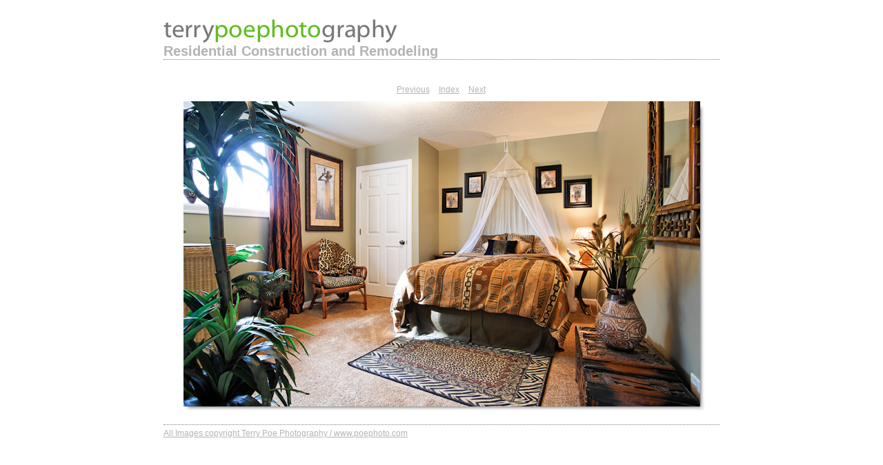

--- FILE ---
content_type: text/css
request_url: http://poephoto.com/proofs/RCR_port09/content/custom.css
body_size: 487
content:
#previewFull {
  background-color: #FFFFFF !important;
  width: 802px !important;
  color: inherit;
}

#liveUpdateContactInfo {
}

#sitetitle {
  border-bottom: 1px dotted #7F7F7F !important;
}

body {
  background-color: #FFFFFF !important;
  color: inherit;
}

#stage, #stage2 {
  border-bottom: 1px dotted #7F7F7F !important;
}

.borderRight {
  border-right: 1px solid #FFFFFF !important;
}

#wrapper_thumb {
  width: 806px !important;
}

.logo {
  display: inherit !important;
}

.detailText {
  color: #B3B3B3 !important;
  background-color: inherit;
}

.preview {
  border: none !important;
}

.thumbnail {
  background-color: #FFFFFF !important;
  color: inherit;
}

.thumb, .preview {
}

#stage2 {
  width: 806px !important;
}

.itemNumber {
  color: #9C9C9C !important;
  display: none !important;
  background-color: inherit;
}

.selectedThumbnail, .thumbnail:hover {
  background-color: #CCCCCC !important;
  color: inherit;
}

.borderTopLeft {
  border-top: 1px solid #FFFFFF !important;
  border-left: 1px solid #FFFFFF !important;
}

.borderBottomRight {
  border-right: 1px solid #FFFFFF !important;
  border-bottom: 1px solid #FFFFFF !important;
}

.borderRightDotted {
  border-right: 1px dotted #FFFFFF !important;
}

.emptyThumbnail {
  background-color: #FFFFFF !important;
  color: inherit;
}

#wrapper_large {
  width: 806px !important;
}

.caption {
  color: #B3B3B3 !important;
  background-color: inherit;
}

#previewImage {
  maxSize: 750.00 !important;
}

.paginationLinks, .pagination, #liveUpdatePagination {
}

.thumb {
  border: none !important;
}

#liveUpdateSiteTitle {
}

.borderBottom {
  border-bottom: 1px solid #FFFFFF !important;
}

#stage {
  width: 806px !important;
}

.textColor {
  color: #B3B3B3 !important;
  background-color: inherit;
}
